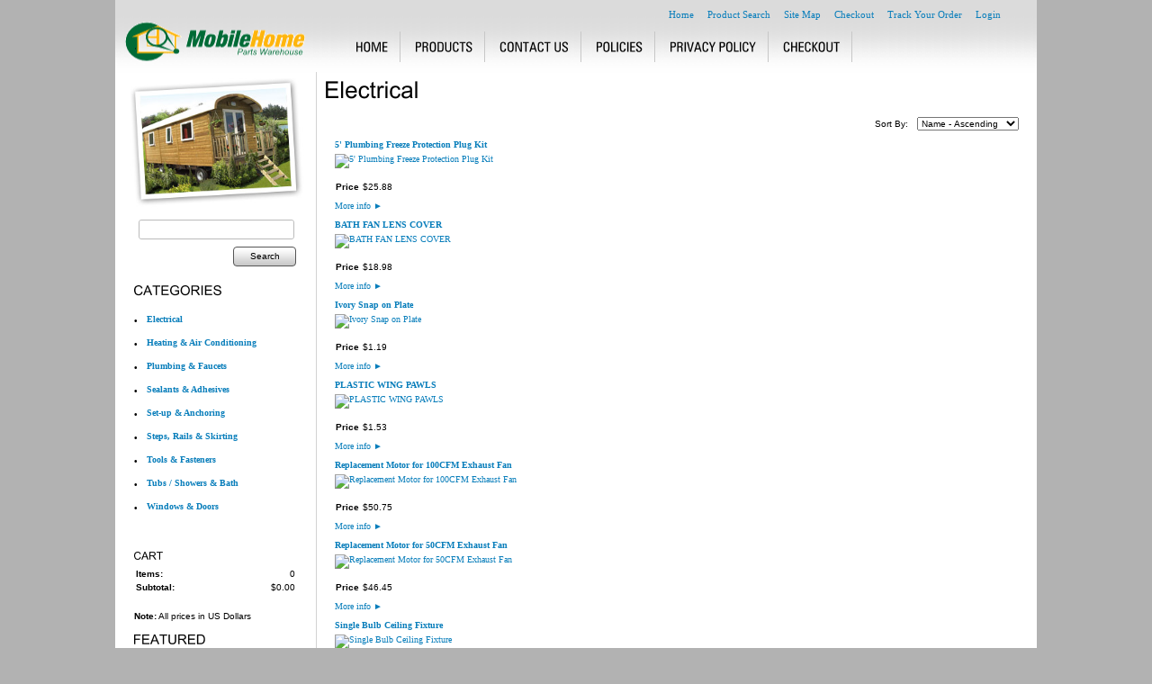

--- FILE ---
content_type: text/html; charset=utf-8
request_url: http://www.mobilehomepartswarehouse.com/category/30710298
body_size: 5423
content:
<!DOCTYPE html>
<html>
<head>
<title>Category</title>
<link rel="home" href="/">
<link rel="index" href="/sitemap">
<style type="text/css">
@import url('/server-css/common.css?cache=2849868597');
@import url('/server-css/layout.css?cache=2002406006');
@import url('/server-css/input.css?cache=2450324499');
@import url('/server-css/product.css?cache=4122649944');
@import url('/server-css/site.css?cache=2761954733');
@import url('/server-css/pageelements.css?cache=2987632861');
@import url('/server-css/preview.css?cache=4285184602');
body, table, select, textarea, input, button { font-size:10px; font-family:Arial; }
.selected .autoedit .input { color:#ffffff; }
.link { font-family:ZurichCondensed; font-size:10px; }
a:link, a:visited, a:hover, a:active { color:#097ebb; }
body { font-family:Arial; font-size:10px; color:#000000; }
.subheading { font-weight:bold; font-family:ZurichCondensedBold; font-size:13px; color:#000000; margin-bottom:8px; }
.button.edge.on { background-color:#eaeaea !important; color:#000000 !important; }
.heading { font-weight:bold; font-family:ZurichCondensedBold; font-size:15px; color:#000000; }
.list-table .addtocart .record { margin:0px auto; }
.priceparts { color:#000000; font-family:Arial; font-size:10px; }
body { background-color:#b2b2b2; }
.border { background-color:transparent; border:0px; border-bottom:1px dotted #666666; }
.border > .content { padding:5px 0px 10px 0px; }
.border > .title { background-color:transparent; padding:0px; font-size:1.2em; font-weight:bold; }
.bottomcontainer { padding:10px 0px; }
.breadcrumbs .link { font-size:11px; color:#000000; }
.breadcrumbscontainer { padding:0px 10px; }
.centercontainer { border-left:1px solid #d3d3d3; width:804px; vertical-align:top; padding:0px 10px; }
.logo { margin-right:40px; margin-left:10px; }
.margin { padding:0px 10px; }
.maincontainer { margin:0px auto; background-image:url('/steel/images/gradient.jpg'); background-repeat:repeat-x; width:1024px; background-color:white; }
.menucontainer { vertical-align:bottom; width:1024px; }
.pageimagecontainer { padding-top:10px; }
.pagetitle { padding-top:10px; padding-bottom:20px; }
.sidecontainer { width:220px; vertical-align:top; }
.siteelements { text-align:right; padding-top:10px; padding-right:40px; color:#999; }
.siteelements .link { font-size:11px; }
.siteimage { margin:0px 10px; }
.sitenavigation { display:inline; }
.sitenavigation td { vertical-align:top; }
.sitenavigation .dynamicimage { border-right:1px solid #c7c7c7; padding:0px 13px; }
.sitenavigation .last .dynamicimage { border-right:none; }
.titleimage { padding:10px; }
.welcomeelement { float:right; }
.welcomeelement.link { color:#000; }
#center .border { border-bottom:1px solid #666666; }
#right, #left { padding:10px 0px; }
</style>
<script type="text/javascript" src="/server/js/prototype.js?cache=1470679646000"></script>
<script type="text/javascript" src="/server/js/effects.js?cache=1470679646000"></script>
<script type="text/javascript" src="/server/js/server.js?cache=1470679646000"></script>
<script type="text/javascript" src="/server/js/bounds.js?cache=1470679646000"></script>
<script type="text/javascript" src="/server/js/tip.js?cache=1517805348000"></script>
<script type="text/javascript" src="/server/js/touch.js?cache=1470679646000"></script>
<script type="text/javascript" src="/account/js/site.js?cache=1470679636000"></script>
<script type="text/javascript" src="/account/js/stats.js?cache=1351014736000"></script>
<script type="text/javascript" src="/server/js/form.js?cache=1470679646000"></script>
<script type="text/javascript" src="/account/js/productprice.js?cache=1517805344000"></script>
<script type="text/javascript" src="/server/js/table.js?cache=1470679646000"></script>
<script type="text/javascript" src="/server/js/action.js?cache=1470679646000"></script>
<script type="text/javascript">
Event.observe(document, 'dom:loaded', function()
{
try
{
	new Record('record_1', {});
	new Record('record_2', {});
	new Record('record_3', {});
	new Record('record_4', {});
	new Record('record_5', {});
	new Record('record_6', {});
	new Record('record_7', {});
	new Record('record_8', {});
	new Record('record_9', {});
	new Action().click('searchsmall_565013792').when(Event.KEY_RETURN).isPressed().and('searchwords_565013792').hasFocus();
	document.fire('behavior:change');
	fixWebkit();
}
catch(e)
{
	try
	{
		if(console) console.log(e);
	}
	catch(ee)
	{
	;
	}
}
});
</script>

</head>
<body class="html w3c chrome webkit mac">
<div style="position:absolute; z-index:10; display:none">
<script>recordStats(3482544);</script>
</div>


<div class="maincontainer">
	<div class="siteelements" id="siteelements">
<a class="link" href="/">Home</a><span class="delimiter">&nbsp;&nbsp;&nbsp;&nbsp;&nbsp;</span><a class="link" href="/search">Product Search</a><span class="delimiter">&nbsp;&nbsp;&nbsp;&nbsp;&nbsp;</span><a class="link" href="/sitemap">Site Map</a><span class="delimiter">&nbsp;&nbsp;&nbsp;&nbsp;&nbsp;</span><a class="link" href="/cart">Checkout</a><span class="delimiter">&nbsp;&nbsp;&nbsp;&nbsp;&nbsp;</span><a class="link" href="/tracking">Track Your Order</a><span class="delimiter">&nbsp;&nbsp;&nbsp;&nbsp;&nbsp;</span><a class="link" href="/login">Login</a></div>
	<table class="menucontainer">
		<tr>
			<td><a href="/"><img class="logo" dataeditor="site_3482544_logo" imageeditor="site_3482544_imageurl" src="/steel/logo.img?color=097ebb&amp;text=000000&amp;accent=666666&amp;compliment=cccccc&amp;navigation=000000&amp;heading=000000&amp;title=000000&amp;logo=000000&amp;link=097ebb&amp;logo.image.url=%2Ffiles%2F3482544%2Fuploaded%2Fgif.gif&amp;company.font=Vogue&amp;company.font.size=30&amp;company.fill.color=000000&amp;logo.image.mask.apply=false&amp;byline.fill.color=000000&amp;logo.width.max=225&amp;cache=1742578045581"></a><div class="sitenavigation">
<a class="link" href="/" id="navigationhandle1"><img class="dynamicimage" alt="Home" src="/steel/tabitem.img?color=097ebb&amp;text=000000&amp;accent=666666&amp;compliment=cccccc&amp;navigation=000000&amp;heading=000000&amp;title=000000&amp;logo=000000&amp;link=097ebb&amp;label.text=Home&amp;context.state=ndd&amp;font=ZurichCondensed&amp;fontsize=15&amp;cache=1742578045581"></a><span class="item menuitem top first" id="navigation1" style="z-index:650;">
</span>
<a class="link" href="/products" id="navigationhandle2"><img class="dynamicimage" alt="Products" src="/steel/tabitem.img?color=097ebb&amp;text=000000&amp;accent=666666&amp;compliment=cccccc&amp;navigation=000000&amp;heading=000000&amp;title=000000&amp;logo=000000&amp;link=097ebb&amp;label.text=Products&amp;context.state=ddd&amp;font=ZurichCondensed&amp;fontsize=15&amp;cache=1742578045581"></a><span class="item menuitem top" id="navigation2" style="z-index:550;">
</span>
<a class="link" href="/contact" id="navigationhandle3"><img class="dynamicimage" alt="Contact Us" src="/steel/tabitem.img?color=097ebb&amp;text=000000&amp;accent=666666&amp;compliment=cccccc&amp;navigation=000000&amp;heading=000000&amp;title=000000&amp;logo=000000&amp;link=097ebb&amp;label.text=Contact+Us&amp;context.state=ddd&amp;font=ZurichCondensed&amp;fontsize=15&amp;cache=1742578045581"></a><span class="item menuitem top" id="navigation3" style="z-index:450;">
</span>
<a class="link" href="/shipping" id="navigationhandle4"><img class="dynamicimage" alt="Policies" src="/steel/tabitem.img?color=097ebb&amp;text=000000&amp;accent=666666&amp;compliment=cccccc&amp;navigation=000000&amp;heading=000000&amp;title=000000&amp;logo=000000&amp;link=097ebb&amp;label.text=Policies&amp;context.state=ddd&amp;font=ZurichCondensed&amp;fontsize=15&amp;cache=1742578045581"></a><span class="item menuitem top" id="navigation4" style="z-index:350;">
</span>
<a class="link" href="/privacy" id="navigationhandle5"><img class="dynamicimage" alt="Privacy Policy" src="/steel/tabitem.img?color=097ebb&amp;text=000000&amp;accent=666666&amp;compliment=cccccc&amp;navigation=000000&amp;heading=000000&amp;title=000000&amp;logo=000000&amp;link=097ebb&amp;label.text=Privacy+Policy&amp;context.state=ddd&amp;font=ZurichCondensed&amp;fontsize=15&amp;cache=1742578045581"></a><span class="item menuitem top" id="navigation5" style="z-index:250;">
</span>
<a class="link" href="/checkout" id="navigationhandle6"><img class="dynamicimage" alt="Checkout" src="/steel/tabitem.img?color=097ebb&amp;text=000000&amp;accent=666666&amp;compliment=cccccc&amp;navigation=000000&amp;heading=000000&amp;title=000000&amp;logo=000000&amp;link=097ebb&amp;label.text=Checkout&amp;context.state=ddn&amp;font=ZurichCondensed&amp;fontsize=15&amp;cache=1742578045581"></a><span class="item menuitem top last" id="navigation6" style="z-index:150;">
</span>
</div>
</td>
		</tr>
	</table>
	<div class="pageimagecontainer">
			</div>
	<div class="breadcrumbscontainer">
					</div>
	<table>
		<tr>
			<td class="sidecontainer">
				<img class="siteimage" id="siteimage" src="/steel/siteimage.img?color=097ebb&amp;text=000000&amp;accent=666666&amp;compliment=cccccc&amp;navigation=000000&amp;heading=000000&amp;title=000000&amp;logo=000000&amp;link=097ebb&amp;picture.image.url=%2Ffiles%2F3482544%2Fuploaded%2Fmobile-home.jpg&amp;picture.image.crop.apply=false&amp;picture.width.max=200&amp;cache=1742578045581">				<div class="areapanel" id="left"><div class="space margin"><div class="space pagebackground" id="pageelement_pagebackground_0">
<div class="space margin"><div class="space pagesearch" id="pageelement_565013792">
<div  class="space pagesearch" id="pageelement_565013792"><form class="search form" method="get" action="/search" name="pagesearch_565013792" id="pagesearch_565013792">
<table>
<tr>
<td style="padding:2px 5px"><span class="textfieldborder" style="width:100%;"><span class="bounds"><input class="input textfield" name="searchwords" id="searchwords_565013792" maxlength="100" placeholder="" type="text"></span><br></span>
</td>
</tr>
<tr>
<td class="buttoncell"><button class="input button left right edge standard" name="searchsmall_565013792" id="searchsmall_565013792" value="Search" type="submit" style="margin:5px 0px;"><div class="content">Search</div></button></td>
</tr>
</table>
</form>
</div></div>
<div class="space pageheading" id="pageelement_565009336">
<div class="headingcontainer"><img class="heading dynamicimage" alt="Categories" src="/steel/heading.img?color=097ebb&amp;text=000000&amp;accent=666666&amp;compliment=cccccc&amp;navigation=000000&amp;heading=000000&amp;title=000000&amp;logo=000000&amp;link=097ebb&amp;title.text=Categories&amp;font=ZurichCondensedBold&amp;fontsize=15&amp;stage.width.max=200&amp;stagecolor=ffffff&amp;width=200&amp;cache=1742578045581"><h1 class="heading hide">Categories</h1></div>
</div>
<div  class="space pagepagelist" id="pageelement_565013794"><div class="list-stack" id="list_565013794">
<table>
<tr class="row first" id="element_565013794_item_398746292" previewid="element_565013794_item_398746292">
<td class="cell list-marker first">&bull;</td>
<td class="cell list-content"><a class="name list-name link" href="/electrical">Electrical</a></td>
</tr>
<tr class="row odd" id="element_565013794_item_398787606" previewid="element_565013794_item_398787606">
<td class="cell list-marker first">&bull;</td>
<td class="cell list-content"><a class="name list-name link" href="/heating_&amp;_air_conditioning">Heating & Air Conditioning</a></td>
</tr>
<tr class="row" id="element_565013794_item_398789594" previewid="element_565013794_item_398789594">
<td class="cell list-marker first">&bull;</td>
<td class="cell list-content"><a class="name list-name link" href="/plumbing_&amp;_faucets">Plumbing & Faucets</a></td>
</tr>
<tr class="row odd" id="element_565013794_item_398787610" previewid="element_565013794_item_398787610">
<td class="cell list-marker first">&bull;</td>
<td class="cell list-content"><a class="name list-name link" href="/sealants_&amp;_adhesives">Sealants & Adhesives</a></td>
</tr>
<tr class="row" id="element_565013794_item_398746298" previewid="element_565013794_item_398746298">
<td class="cell list-marker first">&bull;</td>
<td class="cell list-content"><a class="name list-name link" href="/set-up_&amp;_anchoring">Set-up & Anchoring</a></td>
</tr>
<tr class="row odd" id="element_565013794_item_398787612" previewid="element_565013794_item_398787612">
<td class="cell list-marker first">&bull;</td>
<td class="cell list-content"><a class="name list-name link" href="/steps,_rails_&amp;_skirting">Steps, Rails & Skirting</a></td>
</tr>
<tr class="row" id="element_565013794_item_398746302" previewid="element_565013794_item_398746302">
<td class="cell list-marker first">&bull;</td>
<td class="cell list-content"><a class="name list-name link" href="/tools_&amp;_fasteners">Tools & Fasteners</a></td>
</tr>
<tr class="row odd" id="element_565013794_item_398787618" previewid="element_565013794_item_398787618">
<td class="cell list-marker first">&bull;</td>
<td class="cell list-content"><a class="name list-name link" href="/tubs_/_showers_&amp;_bath">Tubs / Showers & Bath</a></td>
</tr>
<tr class="row last" id="element_565013794_item_398789598" previewid="element_565013794_item_398789598">
<td class="cell list-marker first">&bull;</td>
<td class="cell list-content"><a class="name list-name link" href="/windows_&amp;_doors">Windows & Doors</a></td>
</tr>
</table>
</div>
</div></div>
</div>
</div>
</div>
				<div class="areapanel" id="right"><div class="space margin"><div class="space pagebackground" id="pageelement_pagebackground_0">
<div class="space margin"><div  class="space pagecart small" id="pageelement_565013796"><img class="subheading block dynamicimage" alt="Cart" src="/steel/heading.img?color=097ebb&amp;text=000000&amp;accent=666666&amp;compliment=cccccc&amp;navigation=000000&amp;heading=000000&amp;title=000000&amp;logo=000000&amp;link=097ebb&amp;title.text=Cart&amp;font=ZurichCondensedBold&amp;fontsize=12&amp;stage.width.max=200&amp;stagecolor=ffffff&amp;width=200&amp;cache=1742578045581"><h2 class="subheading hide">Cart</h2>
<table><tr>
<td class="name">Items:</td>
<td class="value">0</td>
</tr>
<tr>
<td class="name">Subtotal:</td>
<td class="value">$0.00</td>
</tr>
<tr>
<td colspan=2 class="links"></td>
</tr>
</table>
</div><div  class="space pagepricesetnotice" id="pageelement_565009338">
<span>Note:</span> All prices in US Dollars</div>
<div class="space pageheading" id="pageelement_565011812">
<div class="headingcontainer"><img class="heading dynamicimage" alt="Featured" src="/steel/heading.img?color=097ebb&amp;text=000000&amp;accent=666666&amp;compliment=cccccc&amp;navigation=000000&amp;heading=000000&amp;title=000000&amp;logo=000000&amp;link=097ebb&amp;title.text=Featured&amp;font=ZurichCondensedBold&amp;fontsize=15&amp;stage.width.max=200&amp;stagecolor=ffffff&amp;width=200&amp;cache=1742578045581"><h1 class="heading hide">Featured</h1></div>
</div>
<div  class="space pageproducts" id="pageelement_565011814"><div class="list-table" id="list_565011814">
<table>
</table>
</div>
</div></div>
</div>
</div>
</div>
			</td>
			<td class="centercontainer">
				<img class="pagetitle" alt="Electrical" id="pagetitle" src="/steel/pagetitle.img?color=097ebb&amp;text=000000&amp;accent=666666&amp;compliment=cccccc&amp;navigation=000000&amp;heading=000000&amp;title=000000&amp;logo=000000&amp;link=097ebb&amp;title.text=Electrical&amp;font=MyriadPro&amp;fontsize=26&amp;fontcolor=000000&amp;cache=1742578045581">				<div class="areapanel" id="center"><div class="space margin"><div  class="space pagecategoryproducts" id="pageelement_pagecategoryproducts_0"><form class="form" method="post" action="">
<input class="input hidden" name="page_pagecategoryproducts_0" id="page_pagecategoryproducts_0" value="0" type="hidden">
<table class="toolbar">
<tr>
<td class="expand"></td>
<td class="expand"></td>
<td class="cell right"><span class="label" style="padding:2px;">Sort By:</span></td>
<td class="cell right last"><select class="input popupmenu" name="sort_products_pagecategoryproducts_0" id="sort_products_pagecategoryproducts_0" onchange="this.form.submit();">
<option id="sort_products_pagecategoryproducts_0_name_a" value="name_a">Name - Ascending</option>
<option id="sort_products_pagecategoryproducts_0_name_d" value="name_d">Name - Descending</option>
<option id="sort_products_pagecategoryproducts_0_price_a" value="price_a">Price - Ascending</option>
<option id="sort_products_pagecategoryproducts_0_price_d" value="price_d">Price - Descending</option>
<option id="sort_products_pagecategoryproducts_0_sku_a" value="sku_a">SKU - Ascending</option>
<option id="sort_products_pagecategoryproducts_0_sku_d" value="sku_d">SKU - Descending</option>
</select>
</td>
</tr>
</table>
</form>
<div class="list-stack" id="list_pagecategoryproducts_0">
<table>
<tr class="row first" id="element_pagecategoryproducts_0_item_586062484" previewid="element_pagecategoryproducts_0_item_586062484">
<td class="cell list-content"><a class="name list-name link" href="/product/5410803">5' Plumbing Freeze Protection Plug Kit</a><a class="icon list-icon link" href="/product/5410803"><img class="thumbnail" alt="5&apos; Plumbing Freeze Protection Plug Kit" src="/account/images/thumbnail.img?color=097ebb&amp;text=000000&amp;accent=666666&amp;compliment=cccccc&amp;navigation=000000&amp;heading=000000&amp;title=000000&amp;logo=000000&amp;link=097ebb&amp;picture.image.url=%2Ffiles%2F3482544%2Fuploaded%2FFreeze+Free+-+clam+shell.jpg&amp;picture.width.max=150&amp;picture.height.max=150&amp;picture.image.mask.apply=false&amp;stage.width.max=150&amp;state=center&amp;cache=1742578045581"></a></td>
</tr>
<tr>
<td class="cell list-other last" previewid="element_pagecategoryproducts_0_item_586062484"><form class="addtocart" method="post" action="">
<div class="panel"><table class="record" id="record_1" style="visibility:hidden; position:absolute;">
<tr>
<td class="fields">
<div class="field">
<table>
<tr>
<td class="fieldlabel left" style="width:100%;">
Price</td>
<td class="left fieldvalue full" style="white-space:nowrap;">
<span class="priceparts"><span class="currency">$</span><span class="whole">25</span><span class="decimal-separator">.</span><span class="decimal">88</span></span></td>
</tr>
</table>
</div>
</td>
</tr>
</table>
<div class="panel" style="margin-top:5px;"><a class="link" href="/product/5410803" style="white-space:nowrap;">More info&nbsp;<span style="font-family:Arial">&#9658;</span></a></div>
</div>
</form>
</td>
</tr>
<tr class="row odd" id="element_pagecategoryproducts_0_item_612203230" previewid="element_pagecategoryproducts_0_item_612203230">
<td class="cell list-content"><a class="name list-name link" href="/product/0421207">BATH FAN LENS COVER</a><a class="icon list-icon link" href="/product/0421207"><img class="thumbnail" alt="BATH FAN LENS COVER" src="/account/images/thumbnail.img?color=097ebb&amp;text=000000&amp;accent=666666&amp;compliment=cccccc&amp;navigation=000000&amp;heading=000000&amp;title=000000&amp;logo=000000&amp;link=097ebb&amp;picture.image.url=%2Ffiles%2F3482544%2Fuploaded%2F421207.jpg&amp;picture.width.max=150&amp;picture.height.max=150&amp;picture.image.mask.apply=false&amp;stage.width.max=150&amp;state=center&amp;cache=1742578045581"></a></td>
</tr>
<tr>
<td class="cell list-other last" previewid="element_pagecategoryproducts_0_item_612203230"><form class="addtocart" method="post" action="">
<div class="panel"><table class="record" id="record_2" style="visibility:hidden; position:absolute;">
<tr>
<td class="fields">
<div class="field">
<table>
<tr>
<td class="fieldlabel left" style="width:100%;">
Price</td>
<td class="left fieldvalue full" style="white-space:nowrap;">
<span class="priceparts"><span class="currency">$</span><span class="whole">18</span><span class="decimal-separator">.</span><span class="decimal">98</span></span></td>
</tr>
</table>
</div>
</td>
</tr>
</table>
<div class="panel" style="margin-top:5px;"><a class="link" href="/product/0421207" style="white-space:nowrap;">More info&nbsp;<span style="font-family:Arial">&#9658;</span></a></div>
</div>
</form>
</td>
</tr>
<tr class="row" id="element_pagecategoryproducts_0_item_667518082" previewid="element_pagecategoryproducts_0_item_667518082">
<td class="cell list-content"><a class="name list-name link" href="/product/59611500">Ivory Snap on Plate</a><a class="icon list-icon link" href="/product/59611500"><img class="thumbnail" alt="Ivory Snap on Plate" src="/account/images/thumbnail.img?color=097ebb&amp;text=000000&amp;accent=666666&amp;compliment=cccccc&amp;navigation=000000&amp;heading=000000&amp;title=000000&amp;logo=000000&amp;link=097ebb&amp;picture.image.url=%2Ffiles%2F3482544%2Fuploaded%2FSnap+on+plate.JPG&amp;picture.width.max=150&amp;picture.height.max=150&amp;picture.image.mask.apply=false&amp;stage.width.max=150&amp;state=center&amp;cache=1742578045581"></a></td>
</tr>
<tr>
<td class="cell list-other last" previewid="element_pagecategoryproducts_0_item_667518082"><form class="addtocart" method="post" action="">
<div class="panel"><table class="record" id="record_3" style="visibility:hidden; position:absolute;">
<tr>
<td class="fields">
<div class="field">
<table>
<tr>
<td class="fieldlabel left" style="width:100%;">
Price</td>
<td class="left fieldvalue full" style="white-space:nowrap;">
<span class="priceparts"><span class="currency">$</span><span class="whole">1</span><span class="decimal-separator">.</span><span class="decimal">19</span></span></td>
</tr>
</table>
</div>
</td>
</tr>
</table>
<div class="panel" style="margin-top:5px;"><a class="link" href="/product/59611500" style="white-space:nowrap;">More info&nbsp;<span style="font-family:Arial">&#9658;</span></a></div>
</div>
</form>
</td>
</tr>
<tr class="row odd" id="element_pagecategoryproducts_0_item_611649518" previewid="element_pagecategoryproducts_0_item_611649518">
<td class="cell list-content"><a class="name list-name link" href="/product/0222325">PLASTIC WING PAWLS</a><a class="icon list-icon link" href="/product/0222325"><img class="thumbnail" alt="PLASTIC WING PAWLS" src="/account/images/thumbnail.img?color=097ebb&amp;text=000000&amp;accent=666666&amp;compliment=cccccc&amp;navigation=000000&amp;heading=000000&amp;title=000000&amp;logo=000000&amp;link=097ebb&amp;picture.image.url=%2Ffiles%2F3482544%2Fuploaded%2FPawls.jpg&amp;picture.width.max=150&amp;picture.height.max=150&amp;picture.image.mask.apply=false&amp;stage.width.max=150&amp;state=center&amp;cache=1742578045581"></a></td>
</tr>
<tr>
<td class="cell list-other last" previewid="element_pagecategoryproducts_0_item_611649518"><form class="addtocart" method="post" action="">
<div class="panel"><table class="record" id="record_4" style="visibility:hidden; position:absolute;">
<tr>
<td class="fields">
<div class="field">
<table>
<tr>
<td class="fieldlabel left" style="width:100%;">
Price</td>
<td class="left fieldvalue full" style="white-space:nowrap;">
<span class="priceparts"><span class="currency">$</span><span class="whole">1</span><span class="decimal-separator">.</span><span class="decimal">53</span></span></td>
</tr>
</table>
</div>
</td>
</tr>
</table>
<div class="panel" style="margin-top:5px;"><a class="link" href="/product/0222325" style="white-space:nowrap;">More info&nbsp;<span style="font-family:Arial">&#9658;</span></a></div>
</div>
</form>
</td>
</tr>
<tr class="row" id="element_pagecategoryproducts_0_item_667518034" previewid="element_pagecategoryproducts_0_item_667518034">
<td class="cell list-content"><a class="name list-name link" href="/product/0421203">Replacement Motor for 100CFM Exhaust Fan</a><a class="icon list-icon link" href="/product/0421203"><img class="thumbnail" alt="Replacement Motor for 100CFM Exhaust Fan" src="/account/images/thumbnail.img?color=097ebb&amp;text=000000&amp;accent=666666&amp;compliment=cccccc&amp;navigation=000000&amp;heading=000000&amp;title=000000&amp;logo=000000&amp;link=097ebb&amp;picture.image.url=%2Ffiles%2F3482544%2Fuploaded%2FReplacement+Motor.png&amp;picture.width.max=150&amp;picture.height.max=150&amp;picture.image.mask.apply=false&amp;stage.width.max=150&amp;state=center&amp;cache=1742578045581"></a></td>
</tr>
<tr>
<td class="cell list-other last" previewid="element_pagecategoryproducts_0_item_667518034"><form class="addtocart" method="post" action="">
<div class="panel"><table class="record" id="record_5" style="visibility:hidden; position:absolute;">
<tr>
<td class="fields">
<div class="field">
<table>
<tr>
<td class="fieldlabel left" style="width:100%;">
Price</td>
<td class="left fieldvalue full" style="white-space:nowrap;">
<span class="priceparts"><span class="currency">$</span><span class="whole">50</span><span class="decimal-separator">.</span><span class="decimal">75</span></span></td>
</tr>
</table>
</div>
</td>
</tr>
</table>
<div class="panel" style="margin-top:5px;"><a class="link" href="/product/0421203" style="white-space:nowrap;">More info&nbsp;<span style="font-family:Arial">&#9658;</span></a></div>
</div>
</form>
</td>
</tr>
<tr class="row odd" id="element_pagecategoryproducts_0_item_612155964" previewid="element_pagecategoryproducts_0_item_612155964">
<td class="cell list-content"><a class="name list-name link" href="/product/0421204">Replacement Motor for 50CFM Exhaust Fan</a><a class="icon list-icon link" href="/product/0421204"><img class="thumbnail" alt="Replacement Motor for 50CFM Exhaust Fan" src="/account/images/thumbnail.img?color=097ebb&amp;text=000000&amp;accent=666666&amp;compliment=cccccc&amp;navigation=000000&amp;heading=000000&amp;title=000000&amp;logo=000000&amp;link=097ebb&amp;picture.image.url=%2Ffiles%2F3482544%2Fuploaded%2FExhaust+fan+motor.jpg&amp;picture.width.max=150&amp;picture.height.max=150&amp;picture.image.mask.apply=false&amp;stage.width.max=150&amp;state=center&amp;cache=1742578045581"></a></td>
</tr>
<tr>
<td class="cell list-other last" previewid="element_pagecategoryproducts_0_item_612155964"><form class="addtocart" method="post" action="">
<div class="panel"><table class="record" id="record_6" style="visibility:hidden; position:absolute;">
<tr>
<td class="fields">
<div class="field">
<table>
<tr>
<td class="fieldlabel left" style="width:100%;">
Price</td>
<td class="left fieldvalue full" style="white-space:nowrap;">
<span class="priceparts"><span class="currency">$</span><span class="whole">46</span><span class="decimal-separator">.</span><span class="decimal">45</span></span></td>
</tr>
</table>
</div>
</td>
</tr>
</table>
<div class="panel" style="margin-top:5px;"><a class="link" href="/product/0421204" style="white-space:nowrap;">More info&nbsp;<span style="font-family:Arial">&#9658;</span></a></div>
</div>
</form>
</td>
</tr>
<tr class="row" id="element_pagecategoryproducts_0_item_667518052" previewid="element_pagecategoryproducts_0_item_667518052">
<td class="cell list-content"><a class="name list-name link" href="/product/59202008">Single Bulb Ceiling Fixture</a><a class="icon list-icon link" href="/product/59202008"><img class="thumbnail" alt="Single Bulb Ceiling Fixture" src="/account/images/thumbnail.img?color=097ebb&amp;text=000000&amp;accent=666666&amp;compliment=cccccc&amp;navigation=000000&amp;heading=000000&amp;title=000000&amp;logo=000000&amp;link=097ebb&amp;picture.image.url=%2Ffiles%2F3482544%2Fuploaded%2FCeiling+Fixture.jpg&amp;picture.width.max=150&amp;picture.height.max=150&amp;picture.image.mask.apply=false&amp;stage.width.max=150&amp;state=center&amp;cache=1742578045581"></a></td>
</tr>
<tr>
<td class="cell list-other last" previewid="element_pagecategoryproducts_0_item_667518052"><form class="addtocart" method="post" action="">
<div class="panel"><table class="record" id="record_7" style="visibility:hidden; position:absolute;">
<tr>
<td class="fields">
<div class="field">
<table>
<tr>
<td class="fieldlabel left" style="width:100%;">
Price</td>
<td class="left fieldvalue full" style="white-space:nowrap;">
<span class="priceparts"><span class="currency">$</span><span class="whole">10</span><span class="decimal-separator">.</span><span class="decimal">50</span></span></td>
</tr>
</table>
</div>
</td>
</tr>
</table>
<div class="panel" style="margin-top:5px;"><a class="link" href="/product/59202008" style="white-space:nowrap;">More info&nbsp;<span style="font-family:Arial">&#9658;</span></a></div>
</div>
</form>
</td>
</tr>
<tr class="row odd" id="element_pagecategoryproducts_0_item_667514046" previewid="element_pagecategoryproducts_0_item_667514046">
<td class="cell list-content"><a class="name list-name link" href="/product/59604016">Smoke Alarm -- Hardwired w/ Battery Backup</a><a class="icon list-icon link" href="/product/59604016"><img class="thumbnail" alt="Smoke Alarm -- Hardwired w/ Battery Backup" src="/account/images/thumbnail.img?color=097ebb&amp;text=000000&amp;accent=666666&amp;compliment=cccccc&amp;navigation=000000&amp;heading=000000&amp;title=000000&amp;logo=000000&amp;link=097ebb&amp;picture.image.url=%2Ffiles%2F3482544%2Fuploaded%2F0141305.jpg&amp;picture.width.max=150&amp;picture.height.max=150&amp;picture.image.mask.apply=false&amp;stage.width.max=150&amp;state=center&amp;cache=1742578045581"></a></td>
</tr>
<tr>
<td class="cell list-other last" previewid="element_pagecategoryproducts_0_item_667514046"><form class="addtocart" method="post" action="">
<div class="panel"><table class="record" id="record_8" style="visibility:hidden; position:absolute;">
<tr>
<td class="fields">
<div class="field">
<table>
<tr>
<td class="fieldlabel left" style="width:100%;">
Price</td>
<td class="left fieldvalue full" style="white-space:nowrap;">
<span class="priceparts"><span class="currency">$</span><span class="whole">34</span><span class="decimal-separator">.</span><span class="decimal">86</span></span></td>
</tr>
</table>
</div>
</td>
</tr>
</table>
<div class="panel" style="margin-top:5px;"><a class="link" href="/product/59604016" style="white-space:nowrap;">More info&nbsp;<span style="font-family:Arial">&#9658;</span></a></div>
</div>
</form>
</td>
</tr>
<tr class="row last" id="element_pagecategoryproducts_0_item_667518038" previewid="element_pagecategoryproducts_0_item_667518038">
<td class="cell list-content"><a class="name list-name link" href="/product/594112">Smoke Alarm 9V Battery</a><a class="icon list-icon link" href="/product/594112"><img class="thumbnail" alt="Smoke Alarm 9V Battery" src="/account/images/thumbnail.img?color=097ebb&amp;text=000000&amp;accent=666666&amp;compliment=cccccc&amp;navigation=000000&amp;heading=000000&amp;title=000000&amp;logo=000000&amp;link=097ebb&amp;picture.image.url=%2Ffiles%2F3482544%2Fuploaded%2F0141303.jpg&amp;picture.width.max=150&amp;picture.height.max=150&amp;picture.image.mask.apply=false&amp;stage.width.max=150&amp;state=center&amp;cache=1742578045581"></a></td>
</tr>
<tr>
<td class="cell list-other last" previewid="element_pagecategoryproducts_0_item_667518038"><form class="addtocart" method="post" action="">
<div class="panel"><table class="record" id="record_9" style="visibility:hidden; position:absolute;">
<tr>
<td class="fields">
<div class="field">
<table>
<tr>
<td class="fieldlabel left" style="width:100%;">
Price</td>
<td class="left fieldvalue full" style="white-space:nowrap;">
<span class="priceparts"><span class="currency">$</span><span class="whole">17</span><span class="decimal-separator">.</span><span class="decimal">65</span></span></td>
</tr>
</table>
</div>
</td>
</tr>
</table>
<div class="panel" style="margin-top:5px;"><a class="link" href="/product/594112" style="white-space:nowrap;">More info&nbsp;<span style="font-family:Arial">&#9658;</span></a></div>
</div>
</form>
</td>
</tr>
</table>
</div>
</div></div>
</div>
			</td>
		</tr>
	</table>
	<hr width="1004" color="#d3d3d3" size="1" />
	<div class="bottomcontainer">
		<div class="areapanel" id="bottom"><div class="space margin"><div class="space pagebackground" id="pageelement_pagebackground_0">
<div class="space margin"><div  class="space pagepagelist" id="pageelement_565013790"><div id="list_565013790"><div class="panel" style="text-align:center;"><a class="link" href="/">Home</a>&nbsp;&nbsp;&middot;&nbsp; <a class="link" href="/products">Products</a>&nbsp;&nbsp;&middot;&nbsp; <a class="link" href="/about">About Us</a>&nbsp;&nbsp;&middot;&nbsp; <a class="link" href="/contact">Contact Us</a>&nbsp;&nbsp;&middot;&nbsp; <a class="link" href="/shipping">Policies</a>&nbsp;&nbsp;&middot;&nbsp; <a class="link" href="/privacy">Privacy Policy</a>&nbsp;&nbsp;&middot;&nbsp; <a class="link" href="/links">Links</a>&nbsp;&nbsp;&middot;&nbsp; <a class="link" href="/faq">FAQ</a></div>
</div></div><div class="space pagetext" id="pageelement_565009334">
<div class="panel"><center>
	<table border="0" cellpadding="0" cellspacing="0">
	<tbody>
	<tr>
		<td><img src="/files/3482544/uploaded/lock.png"></td>
		<td><img src="/files/3482544/uploaded/secure.png"></td>
		<td><img src="/files/3482544/uploaded/mv.png"></td>
		<td><img src="/files/3482544/uploaded/mm.png"></td>
		<td></td>
		<td><img src="/files/3482544/uploaded/mp.png"></td>
	</tr>
	</tbody>
	</table>
</center>
<br>
<br>
<center>
	Copyright &copy; MobileHomePartsWarehouse.com<br>
	<a href="mailto:support@MobileHomePartsWarehouse.com">support@MobileHomePartsWarehouse.com</a></center>
</div>
</div>
</div>
</div>
</div>
</div>
	</div>
</div></body>
</html>
